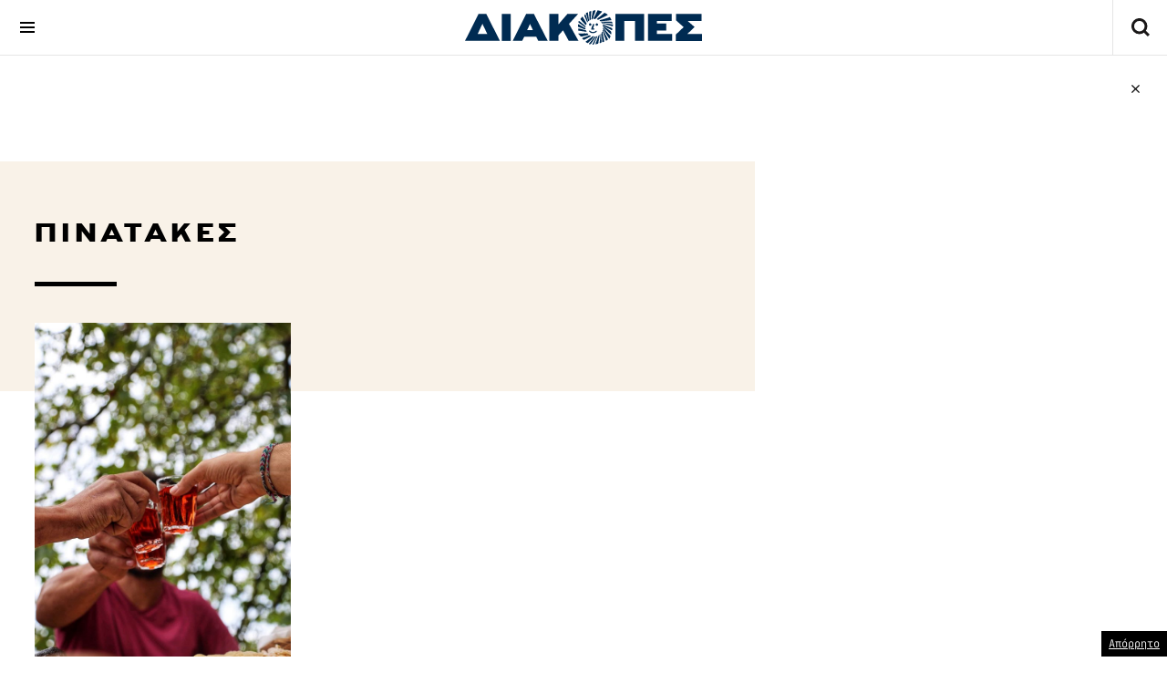

--- FILE ---
content_type: text/html; charset=UTF-8
request_url: https://www.diakopes.gr/tag/pinatakes/
body_size: 14248
content:
<!doctype html>
<html id="diakopes-gr" lang="el">

<head>
	<meta charset="UTF-8">
	<meta name='viewport' content='width=device-width, initial-scale=1.0,user-scalable=no'>
	<link rel="profile" href="https://gmpg.org/xfn/11">
	<link href="https://www.diakopes.gr/wp-content/themes/diakopes_dk/css/bootstrap.5.3.2.min.css" rel="stylesheet" crossorigin="anonymous">



	<link rel="apple-touch-icon" sizes="57x57" href="https://www.diakopes.gr/wp-content/themes/diakopes_dk/assets/images/icons/apple-icon-57x57.png">
	<link rel="apple-touch-icon" sizes="60x60" href="https://www.diakopes.gr/wp-content/themes/diakopes_dk/assets/images/icons/apple-icon-60x60.png">
	<link rel="apple-touch-icon" sizes="72x72" href="https://www.diakopes.gr/wp-content/themes/diakopes_dk/assets/images/icons/apple-icon-72x72.png">
	<link rel="apple-touch-icon" sizes="76x76" href="https://www.diakopes.gr/wp-content/themes/diakopes_dk/assets/images/icons/apple-icon-76x76.png">
	<link rel="apple-touch-icon" sizes="114x114" href="https://www.diakopes.gr/wp-content/themes/diakopes_dk/assets/images/icons/apple-icon-114x114.png">
	<link rel="apple-touch-icon" sizes="120x120" href="https://www.diakopes.gr/wp-content/themes/diakopes_dk/assets/images/icons/apple-icon-120x120.png">
	<link rel="apple-touch-icon" sizes="144x144" href="https://www.diakopes.gr/wp-content/themes/diakopes_dk/assets/images/icons/apple-icon-144x144.png">
	<link rel="apple-touch-icon" sizes="152x152" href="https://www.diakopes.gr/wp-content/themes/diakopes_dk/assets/images/icons/apple-icon-152x152.png">
	<link rel="apple-touch-icon" sizes="180x180" href="https://www.diakopes.gr/wp-content/themes/diakopes_dk/assets/images/icons/apple-icon-180x180.png">
	<link rel="icon" type="image/png" sizes="192x192" href="https://www.diakopes.gr/wp-content/themes/diakopes_dk/assets/images/icons/android-icon-192x192.png">
	<link rel="icon" type="image/png" sizes="32x32" href="https://www.diakopes.gr/wp-content/themes/diakopes_dk/assets/images/icons/favicon-32x32.png">
	<link rel="icon" type="image/png" sizes="96x96" href="https://www.diakopes.gr/wp-content/themes/diakopes_dk/assets/images/icons/favicon-96x96.png">
	<link rel="icon" type="image/png" sizes="16x16" href="https://www.diakopes.gr/wp-content/themes/diakopes_dk/assets/images/icons/favicon-16x16.png">
	<link rel="manifest" href="https://www.diakopes.gr/wp-content/themes/diakopes_dk/assets/images/icons/manifest.json">
	<meta name="msapplication-TileColor" content="#ffffff">
	<meta name="msapplication-TileImage" content="https://www.diakopes.gr/wp-content/themes/diakopes_dk/assets/images/icons/ms-icon-144x144.png">
	<meta name="theme-color" content="#ffffff">

	

	<meta name='robots' content='index, follow, max-image-preview:large, max-snippet:-1, max-video-preview:-1' />

	<!-- This site is optimized with the Yoast SEO plugin v22.4 - https://yoast.com/wordpress/plugins/seo/ -->
	<title>ΠΙΝΑΤΑΚΕΣ Archives - ΔΙΑΚΟΠΕΣ</title>
	<link rel="canonical" href="https://www.diakopes.gr/tag/pinatakes/" />
	<meta property="og:locale" content="en_US" />
	<meta property="og:type" content="article" />
	<meta property="og:title" content="ΠΙΝΑΤΑΚΕΣ Archives - ΔΙΑΚΟΠΕΣ" />
	<meta property="og:url" content="https://www.diakopes.gr/tag/pinatakes/" />
	<meta property="og:site_name" content="ΔΙΑΚΟΠΕΣ" />
	<meta property="og:image" content="https://www.diakopes.gr/wp-content/uploads/2023/10/site-repr-y.jpg" />
	<meta property="og:image:width" content="1200" />
	<meta property="og:image:height" content="675" />
	<meta property="og:image:type" content="image/jpeg" />
	<meta name="twitter:card" content="summary_large_image" />
	<script type="application/ld+json" class="yoast-schema-graph">{"@context":"https://schema.org","@graph":[{"@type":"CollectionPage","@id":"https://www.diakopes.gr/tag/pinatakes/","url":"https://www.diakopes.gr/tag/pinatakes/","name":"ΠΙΝΑΤΑΚΕΣ Archives - ΔΙΑΚΟΠΕΣ","isPartOf":{"@id":"https://www.diakopes.gr/#website"},"primaryImageOfPage":{"@id":"https://www.diakopes.gr/tag/pinatakes/#primaryimage"},"image":{"@id":"https://www.diakopes.gr/tag/pinatakes/#primaryimage"},"thumbnailUrl":"https://www.diakopes.gr/wp-content/uploads/2023/11/Drosia-1.jpg","breadcrumb":{"@id":"https://www.diakopes.gr/tag/pinatakes/#breadcrumb"},"inLanguage":"en-US"},{"@type":"ImageObject","inLanguage":"en-US","@id":"https://www.diakopes.gr/tag/pinatakes/#primaryimage","url":"https://www.diakopes.gr/wp-content/uploads/2023/11/Drosia-1.jpg","contentUrl":"https://www.diakopes.gr/wp-content/uploads/2023/11/Drosia-1.jpg","width":1365,"height":2048,"caption":"Δροσιά | Αριάδνη Παπαναστασίου"},{"@type":"BreadcrumbList","@id":"https://www.diakopes.gr/tag/pinatakes/#breadcrumb","itemListElement":[{"@type":"ListItem","position":1,"name":"Home","item":"https://www.diakopes.gr/"},{"@type":"ListItem","position":2,"name":"ΠΙΝΑΤΑΚΕΣ"}]},{"@type":"WebSite","@id":"https://www.diakopes.gr/#website","url":"https://www.diakopes.gr/","name":"ΔΙΑΚΟΠΕΣ","description":"diakopes.gr","publisher":{"@id":"https://www.diakopes.gr/#organization"},"alternateName":"ΔΙΑΚΟΠΕΣ","potentialAction":[{"@type":"SearchAction","target":{"@type":"EntryPoint","urlTemplate":"https://www.diakopes.gr/?s={search_term_string}"},"query-input":"required name=search_term_string"}],"inLanguage":"en-US"},{"@type":"Organization","@id":"https://www.diakopes.gr/#organization","name":"ΔΙΑΚΟΠΕΣ","alternateName":"DIAKOPES","url":"https://www.diakopes.gr/","logo":{"@type":"ImageObject","inLanguage":"en-US","@id":"https://www.diakopes.gr/#/schema/logo/image/","url":"https://www.diakopes.gr/wp-content/uploads/2023/10/site-logo-y.jpg","contentUrl":"https://www.diakopes.gr/wp-content/uploads/2023/10/site-logo-y.jpg","width":696,"height":696,"caption":"ΔΙΑΚΟΠΕΣ"},"image":{"@id":"https://www.diakopes.gr/#/schema/logo/image/"},"sameAs":["https://www.facebook.com/diakopesgr","https://www.instagram.com/diakopesgr/"]}]}</script>
	<!-- / Yoast SEO plugin. -->


<link rel='dns-prefetch' href='//www.diakopes.gr' />
<link rel='dns-prefetch' href='//player.kwikmotion.com' />
<link rel='dns-prefetch' href='//maps.google.com' />
<link rel="alternate" type="application/rss+xml" title="ΔΙΑΚΟΠΕΣ &raquo; Feed" href="https://www.diakopes.gr/feed/" />
<link rel="alternate" type="application/rss+xml" title="ΔΙΑΚΟΠΕΣ &raquo; Comments Feed" href="https://www.diakopes.gr/comments/feed/" />
<link rel="alternate" type="application/rss+xml" title="ΔΙΑΚΟΠΕΣ &raquo; ΠΙΝΑΤΑΚΕΣ Tag Feed" href="https://www.diakopes.gr/tag/pinatakes/feed/" />
<script>
window._wpemojiSettings = {"baseUrl":"https:\/\/s.w.org\/images\/core\/emoji\/15.0.3\/72x72\/","ext":".png","svgUrl":"https:\/\/s.w.org\/images\/core\/emoji\/15.0.3\/svg\/","svgExt":".svg","source":{"concatemoji":"https:\/\/www.diakopes.gr\/wp-includes\/js\/wp-emoji-release.min.js?ver=6.5"}};
/*! This file is auto-generated */
!function(i,n){var o,s,e;function c(e){try{var t={supportTests:e,timestamp:(new Date).valueOf()};sessionStorage.setItem(o,JSON.stringify(t))}catch(e){}}function p(e,t,n){e.clearRect(0,0,e.canvas.width,e.canvas.height),e.fillText(t,0,0);var t=new Uint32Array(e.getImageData(0,0,e.canvas.width,e.canvas.height).data),r=(e.clearRect(0,0,e.canvas.width,e.canvas.height),e.fillText(n,0,0),new Uint32Array(e.getImageData(0,0,e.canvas.width,e.canvas.height).data));return t.every(function(e,t){return e===r[t]})}function u(e,t,n){switch(t){case"flag":return n(e,"\ud83c\udff3\ufe0f\u200d\u26a7\ufe0f","\ud83c\udff3\ufe0f\u200b\u26a7\ufe0f")?!1:!n(e,"\ud83c\uddfa\ud83c\uddf3","\ud83c\uddfa\u200b\ud83c\uddf3")&&!n(e,"\ud83c\udff4\udb40\udc67\udb40\udc62\udb40\udc65\udb40\udc6e\udb40\udc67\udb40\udc7f","\ud83c\udff4\u200b\udb40\udc67\u200b\udb40\udc62\u200b\udb40\udc65\u200b\udb40\udc6e\u200b\udb40\udc67\u200b\udb40\udc7f");case"emoji":return!n(e,"\ud83d\udc26\u200d\u2b1b","\ud83d\udc26\u200b\u2b1b")}return!1}function f(e,t,n){var r="undefined"!=typeof WorkerGlobalScope&&self instanceof WorkerGlobalScope?new OffscreenCanvas(300,150):i.createElement("canvas"),a=r.getContext("2d",{willReadFrequently:!0}),o=(a.textBaseline="top",a.font="600 32px Arial",{});return e.forEach(function(e){o[e]=t(a,e,n)}),o}function t(e){var t=i.createElement("script");t.src=e,t.defer=!0,i.head.appendChild(t)}"undefined"!=typeof Promise&&(o="wpEmojiSettingsSupports",s=["flag","emoji"],n.supports={everything:!0,everythingExceptFlag:!0},e=new Promise(function(e){i.addEventListener("DOMContentLoaded",e,{once:!0})}),new Promise(function(t){var n=function(){try{var e=JSON.parse(sessionStorage.getItem(o));if("object"==typeof e&&"number"==typeof e.timestamp&&(new Date).valueOf()<e.timestamp+604800&&"object"==typeof e.supportTests)return e.supportTests}catch(e){}return null}();if(!n){if("undefined"!=typeof Worker&&"undefined"!=typeof OffscreenCanvas&&"undefined"!=typeof URL&&URL.createObjectURL&&"undefined"!=typeof Blob)try{var e="postMessage("+f.toString()+"("+[JSON.stringify(s),u.toString(),p.toString()].join(",")+"));",r=new Blob([e],{type:"text/javascript"}),a=new Worker(URL.createObjectURL(r),{name:"wpTestEmojiSupports"});return void(a.onmessage=function(e){c(n=e.data),a.terminate(),t(n)})}catch(e){}c(n=f(s,u,p))}t(n)}).then(function(e){for(var t in e)n.supports[t]=e[t],n.supports.everything=n.supports.everything&&n.supports[t],"flag"!==t&&(n.supports.everythingExceptFlag=n.supports.everythingExceptFlag&&n.supports[t]);n.supports.everythingExceptFlag=n.supports.everythingExceptFlag&&!n.supports.flag,n.DOMReady=!1,n.readyCallback=function(){n.DOMReady=!0}}).then(function(){return e}).then(function(){var e;n.supports.everything||(n.readyCallback(),(e=n.source||{}).concatemoji?t(e.concatemoji):e.wpemoji&&e.twemoji&&(t(e.twemoji),t(e.wpemoji)))}))}((window,document),window._wpemojiSettings);
</script>
<style id='wp-emoji-styles-inline-css'>

	img.wp-smiley, img.emoji {
		display: inline !important;
		border: none !important;
		box-shadow: none !important;
		height: 1em !important;
		width: 1em !important;
		margin: 0 0.07em !important;
		vertical-align: -0.1em !important;
		background: none !important;
		padding: 0 !important;
	}
</style>
<link rel='stylesheet' id='wp-block-library-css' href='https://www.diakopes.gr/wp-includes/css/dist/block-library/style.min.css?ver=6.5' media='all' />
<style id='classic-theme-styles-inline-css'>
/*! This file is auto-generated */
.wp-block-button__link{color:#fff;background-color:#32373c;border-radius:9999px;box-shadow:none;text-decoration:none;padding:calc(.667em + 2px) calc(1.333em + 2px);font-size:1.125em}.wp-block-file__button{background:#32373c;color:#fff;text-decoration:none}
</style>
<style id='global-styles-inline-css'>
body{--wp--preset--color--black: #000000;--wp--preset--color--cyan-bluish-gray: #abb8c3;--wp--preset--color--white: #ffffff;--wp--preset--color--pale-pink: #f78da7;--wp--preset--color--vivid-red: #cf2e2e;--wp--preset--color--luminous-vivid-orange: #ff6900;--wp--preset--color--luminous-vivid-amber: #fcb900;--wp--preset--color--light-green-cyan: #7bdcb5;--wp--preset--color--vivid-green-cyan: #00d084;--wp--preset--color--pale-cyan-blue: #8ed1fc;--wp--preset--color--vivid-cyan-blue: #0693e3;--wp--preset--color--vivid-purple: #9b51e0;--wp--preset--gradient--vivid-cyan-blue-to-vivid-purple: linear-gradient(135deg,rgba(6,147,227,1) 0%,rgb(155,81,224) 100%);--wp--preset--gradient--light-green-cyan-to-vivid-green-cyan: linear-gradient(135deg,rgb(122,220,180) 0%,rgb(0,208,130) 100%);--wp--preset--gradient--luminous-vivid-amber-to-luminous-vivid-orange: linear-gradient(135deg,rgba(252,185,0,1) 0%,rgba(255,105,0,1) 100%);--wp--preset--gradient--luminous-vivid-orange-to-vivid-red: linear-gradient(135deg,rgba(255,105,0,1) 0%,rgb(207,46,46) 100%);--wp--preset--gradient--very-light-gray-to-cyan-bluish-gray: linear-gradient(135deg,rgb(238,238,238) 0%,rgb(169,184,195) 100%);--wp--preset--gradient--cool-to-warm-spectrum: linear-gradient(135deg,rgb(74,234,220) 0%,rgb(151,120,209) 20%,rgb(207,42,186) 40%,rgb(238,44,130) 60%,rgb(251,105,98) 80%,rgb(254,248,76) 100%);--wp--preset--gradient--blush-light-purple: linear-gradient(135deg,rgb(255,206,236) 0%,rgb(152,150,240) 100%);--wp--preset--gradient--blush-bordeaux: linear-gradient(135deg,rgb(254,205,165) 0%,rgb(254,45,45) 50%,rgb(107,0,62) 100%);--wp--preset--gradient--luminous-dusk: linear-gradient(135deg,rgb(255,203,112) 0%,rgb(199,81,192) 50%,rgb(65,88,208) 100%);--wp--preset--gradient--pale-ocean: linear-gradient(135deg,rgb(255,245,203) 0%,rgb(182,227,212) 50%,rgb(51,167,181) 100%);--wp--preset--gradient--electric-grass: linear-gradient(135deg,rgb(202,248,128) 0%,rgb(113,206,126) 100%);--wp--preset--gradient--midnight: linear-gradient(135deg,rgb(2,3,129) 0%,rgb(40,116,252) 100%);--wp--preset--font-size--small: 13px;--wp--preset--font-size--medium: 20px;--wp--preset--font-size--large: 36px;--wp--preset--font-size--x-large: 42px;--wp--preset--spacing--20: 0.44rem;--wp--preset--spacing--30: 0.67rem;--wp--preset--spacing--40: 1rem;--wp--preset--spacing--50: 1.5rem;--wp--preset--spacing--60: 2.25rem;--wp--preset--spacing--70: 3.38rem;--wp--preset--spacing--80: 5.06rem;--wp--preset--shadow--natural: 6px 6px 9px rgba(0, 0, 0, 0.2);--wp--preset--shadow--deep: 12px 12px 50px rgba(0, 0, 0, 0.4);--wp--preset--shadow--sharp: 6px 6px 0px rgba(0, 0, 0, 0.2);--wp--preset--shadow--outlined: 6px 6px 0px -3px rgba(255, 255, 255, 1), 6px 6px rgba(0, 0, 0, 1);--wp--preset--shadow--crisp: 6px 6px 0px rgba(0, 0, 0, 1);}:where(.is-layout-flex){gap: 0.5em;}:where(.is-layout-grid){gap: 0.5em;}body .is-layout-flow > .alignleft{float: left;margin-inline-start: 0;margin-inline-end: 2em;}body .is-layout-flow > .alignright{float: right;margin-inline-start: 2em;margin-inline-end: 0;}body .is-layout-flow > .aligncenter{margin-left: auto !important;margin-right: auto !important;}body .is-layout-constrained > .alignleft{float: left;margin-inline-start: 0;margin-inline-end: 2em;}body .is-layout-constrained > .alignright{float: right;margin-inline-start: 2em;margin-inline-end: 0;}body .is-layout-constrained > .aligncenter{margin-left: auto !important;margin-right: auto !important;}body .is-layout-constrained > :where(:not(.alignleft):not(.alignright):not(.alignfull)){max-width: var(--wp--style--global--content-size);margin-left: auto !important;margin-right: auto !important;}body .is-layout-constrained > .alignwide{max-width: var(--wp--style--global--wide-size);}body .is-layout-flex{display: flex;}body .is-layout-flex{flex-wrap: wrap;align-items: center;}body .is-layout-flex > *{margin: 0;}body .is-layout-grid{display: grid;}body .is-layout-grid > *{margin: 0;}:where(.wp-block-columns.is-layout-flex){gap: 2em;}:where(.wp-block-columns.is-layout-grid){gap: 2em;}:where(.wp-block-post-template.is-layout-flex){gap: 1.25em;}:where(.wp-block-post-template.is-layout-grid){gap: 1.25em;}.has-black-color{color: var(--wp--preset--color--black) !important;}.has-cyan-bluish-gray-color{color: var(--wp--preset--color--cyan-bluish-gray) !important;}.has-white-color{color: var(--wp--preset--color--white) !important;}.has-pale-pink-color{color: var(--wp--preset--color--pale-pink) !important;}.has-vivid-red-color{color: var(--wp--preset--color--vivid-red) !important;}.has-luminous-vivid-orange-color{color: var(--wp--preset--color--luminous-vivid-orange) !important;}.has-luminous-vivid-amber-color{color: var(--wp--preset--color--luminous-vivid-amber) !important;}.has-light-green-cyan-color{color: var(--wp--preset--color--light-green-cyan) !important;}.has-vivid-green-cyan-color{color: var(--wp--preset--color--vivid-green-cyan) !important;}.has-pale-cyan-blue-color{color: var(--wp--preset--color--pale-cyan-blue) !important;}.has-vivid-cyan-blue-color{color: var(--wp--preset--color--vivid-cyan-blue) !important;}.has-vivid-purple-color{color: var(--wp--preset--color--vivid-purple) !important;}.has-black-background-color{background-color: var(--wp--preset--color--black) !important;}.has-cyan-bluish-gray-background-color{background-color: var(--wp--preset--color--cyan-bluish-gray) !important;}.has-white-background-color{background-color: var(--wp--preset--color--white) !important;}.has-pale-pink-background-color{background-color: var(--wp--preset--color--pale-pink) !important;}.has-vivid-red-background-color{background-color: var(--wp--preset--color--vivid-red) !important;}.has-luminous-vivid-orange-background-color{background-color: var(--wp--preset--color--luminous-vivid-orange) !important;}.has-luminous-vivid-amber-background-color{background-color: var(--wp--preset--color--luminous-vivid-amber) !important;}.has-light-green-cyan-background-color{background-color: var(--wp--preset--color--light-green-cyan) !important;}.has-vivid-green-cyan-background-color{background-color: var(--wp--preset--color--vivid-green-cyan) !important;}.has-pale-cyan-blue-background-color{background-color: var(--wp--preset--color--pale-cyan-blue) !important;}.has-vivid-cyan-blue-background-color{background-color: var(--wp--preset--color--vivid-cyan-blue) !important;}.has-vivid-purple-background-color{background-color: var(--wp--preset--color--vivid-purple) !important;}.has-black-border-color{border-color: var(--wp--preset--color--black) !important;}.has-cyan-bluish-gray-border-color{border-color: var(--wp--preset--color--cyan-bluish-gray) !important;}.has-white-border-color{border-color: var(--wp--preset--color--white) !important;}.has-pale-pink-border-color{border-color: var(--wp--preset--color--pale-pink) !important;}.has-vivid-red-border-color{border-color: var(--wp--preset--color--vivid-red) !important;}.has-luminous-vivid-orange-border-color{border-color: var(--wp--preset--color--luminous-vivid-orange) !important;}.has-luminous-vivid-amber-border-color{border-color: var(--wp--preset--color--luminous-vivid-amber) !important;}.has-light-green-cyan-border-color{border-color: var(--wp--preset--color--light-green-cyan) !important;}.has-vivid-green-cyan-border-color{border-color: var(--wp--preset--color--vivid-green-cyan) !important;}.has-pale-cyan-blue-border-color{border-color: var(--wp--preset--color--pale-cyan-blue) !important;}.has-vivid-cyan-blue-border-color{border-color: var(--wp--preset--color--vivid-cyan-blue) !important;}.has-vivid-purple-border-color{border-color: var(--wp--preset--color--vivid-purple) !important;}.has-vivid-cyan-blue-to-vivid-purple-gradient-background{background: var(--wp--preset--gradient--vivid-cyan-blue-to-vivid-purple) !important;}.has-light-green-cyan-to-vivid-green-cyan-gradient-background{background: var(--wp--preset--gradient--light-green-cyan-to-vivid-green-cyan) !important;}.has-luminous-vivid-amber-to-luminous-vivid-orange-gradient-background{background: var(--wp--preset--gradient--luminous-vivid-amber-to-luminous-vivid-orange) !important;}.has-luminous-vivid-orange-to-vivid-red-gradient-background{background: var(--wp--preset--gradient--luminous-vivid-orange-to-vivid-red) !important;}.has-very-light-gray-to-cyan-bluish-gray-gradient-background{background: var(--wp--preset--gradient--very-light-gray-to-cyan-bluish-gray) !important;}.has-cool-to-warm-spectrum-gradient-background{background: var(--wp--preset--gradient--cool-to-warm-spectrum) !important;}.has-blush-light-purple-gradient-background{background: var(--wp--preset--gradient--blush-light-purple) !important;}.has-blush-bordeaux-gradient-background{background: var(--wp--preset--gradient--blush-bordeaux) !important;}.has-luminous-dusk-gradient-background{background: var(--wp--preset--gradient--luminous-dusk) !important;}.has-pale-ocean-gradient-background{background: var(--wp--preset--gradient--pale-ocean) !important;}.has-electric-grass-gradient-background{background: var(--wp--preset--gradient--electric-grass) !important;}.has-midnight-gradient-background{background: var(--wp--preset--gradient--midnight) !important;}.has-small-font-size{font-size: var(--wp--preset--font-size--small) !important;}.has-medium-font-size{font-size: var(--wp--preset--font-size--medium) !important;}.has-large-font-size{font-size: var(--wp--preset--font-size--large) !important;}.has-x-large-font-size{font-size: var(--wp--preset--font-size--x-large) !important;}
.wp-block-navigation a:where(:not(.wp-element-button)){color: inherit;}
:where(.wp-block-post-template.is-layout-flex){gap: 1.25em;}:where(.wp-block-post-template.is-layout-grid){gap: 1.25em;}
:where(.wp-block-columns.is-layout-flex){gap: 2em;}:where(.wp-block-columns.is-layout-grid){gap: 2em;}
.wp-block-pullquote{font-size: 1.5em;line-height: 1.6;}
</style>
<link rel='stylesheet' id='diakopes_dk-slickcss-css' href='https://www.diakopes.gr/wp-content/themes/diakopes_dk/assets/js/slick/slick.css?ver=6.5' media='all' />
<link rel='stylesheet' id='diakopes_dk-swipercss-css' href='https://www.diakopes.gr/wp-content/themes/diakopes_dk/assets/js/swiper/swiper-bundle.min.css?ver=6.5' media='all' />
<link rel='stylesheet' id='diakopes_dk-style-css' href='https://www.diakopes.gr/wp-content/themes/diakopes_dk/style.css?ver=1.0.18' media='all' />
<link rel='stylesheet' id='wpgmp-frontend_css-css' href='https://www.diakopes.gr/wp-content/plugins/wp-google-map-plugin/assets/css/frontend.css?ver=6.5' media='all' />
<script src="https://www.diakopes.gr/wp-includes/js/jquery/jquery.min.js?ver=3.7.1" id="jquery-core-js"></script>
<script src="https://www.diakopes.gr/wp-includes/js/jquery/jquery-migrate.min.js?ver=3.4.1" id="jquery-migrate-js"></script>
<script src="https://www.diakopes.gr/wp-content/themes/diakopes_dk/assets/js/slick/slick.min.js?ver=6.5" id="diakopes_dk-slickjs-js"></script>
<script src="https://www.diakopes.gr/wp-content/themes/diakopes_dk/assets/js/swiper/swiper-bundle.min.js?ver=6.5" id="diakopes_dk-swiperjs-js"></script>
<script src="https://www.diakopes.gr/wp-content/themes/diakopes_dk/assets/js/gsap.min.js?ver=6.5" id="diakopes_dk-gsap-js"></script>
<script src="https://www.diakopes.gr/wp-content/themes/diakopes_dk/js/custom.js?ver=1.0.18" id="diakopes_dk-customjs-js"></script>
<script src="https://player.kwikmotion.com/ClientsTemplates/Megatv/KwikLink_311592e7-13f8-4268-b02a-633895abae3b.js?ver=6.5" id="diakopes_dk-kwik-player-js"></script>
<link rel="https://api.w.org/" href="https://www.diakopes.gr/wp-json/" /><link rel="alternate" type="application/json" href="https://www.diakopes.gr/wp-json/wp/v2/tags/563" /><link rel="EditURI" type="application/rsd+xml" title="RSD" href="https://www.diakopes.gr/xmlrpc.php?rsd" />
<meta name="generator" content="WordPress 6.5" />
<!-- There is no amphtml version available for this URL. -->
	
<script src="https://cdnjs.cloudflare.com/ajax/libs/mobile-detect/1.4.5/mobile-detect.min.js" integrity="sha512-1vJtouuOb2tPm+Jh7EnT2VeiCoWv0d7UQ8SGl/2CoOU+bkxhxSX4gDjmdjmbX4OjbsbCBN+Gytj4RGrjV3BLkQ==" crossorigin="anonymous" referrerpolicy="no-referrer"></script>
<script>
  var md;
  if (typeof MobileDetect !== 'undefined') md = new MobileDetect(window.navigator.userAgent);
</script>

<!-- Google tag (gtag.js) -->
<script async src="https://www.googletagmanager.com/gtag/js?id=G-LHXQS3J5L3"></script>
<script>
  window.dataLayer = window.dataLayer || [];

  function gtag() {
    dataLayer.push(arguments);
  }
  gtag('js', new Date());
  gtag('config', 'G-LHXQS3J5L3');
</script>



<script type="text/javascript">
  (function() {
  /** CONFIGURATION START **/
  var _sf_async_config = window._sf_async_config = (window._sf_async_config || {});
  _sf_async_config.uid = 66944;
  _sf_async_config.domain = 'diakopes.gr';
  _sf_async_config.flickerControl = false;
  _sf_async_config.useCanonical = true;
  _sf_async_config.useCanonicalDomain = true;
  _sf_async_config.sections = 'ΕΜΠΕΙΡΙΕΣ';
  _sf_async_config.authors = '';
  /** CONFIGURATION END **/
  function loadChartbeat() {
      var e = document.createElement('script');
      var n = document.getElementsByTagName('script')[0];
      e.type = 'text/javascript';
      e.async = true;
      e.src = '//static.chartbeat.com/js/chartbeat.js';;
      n.parentNode.insertBefore(e, n);
  }
  loadChartbeat();
  })();
  </script>
  <script async src="//static.chartbeat.com/js/chartbeat_mab.js"></script>

<script async src="https://pagead2.googlesyndication.com/pagead/js/adsbygoogle.js?client=ca-pub-1729493232531339" crossorigin="anonymous"></script>
<script async src="https://securepubads.g.doubleclick.net/tag/js/gpt.js"></script>



<!--LOTAME-->

<link rel="preconnect" href="https://tags.crwdcntrl.net">
  <link rel="preconnect" href="https://bcp.crwdcntrl.net">
  <link rel="preconnect" href="https://c.ltmsphrcl.net">
  <link rel="dns-prefetch" href="https://tags.crwdcntrl.net">
  <link rel="dns-prefetch" href="https://bcp.crwdcntrl.net">
  <link rel="dns-prefetch" href="https://c.ltmsphrcl.net">

  <script>
    ! function() {
      window.googletag = window.googletag || {};
      window.googletag.cmd = window.googletag.cmd || [];
      var audTargetingKey = 'lotame';
      var panoramaIdTargetingKey = 'lpanoramaid';
      var lotameClientId = '17929';
      var audLocalStorageKey = 'lotame_' + lotameClientId + '_auds';

      // Immediately load audiences and Panorama ID from local storage
      try {
        var storedAuds = window.localStorage.getItem(audLocalStorageKey) || '';
        if (storedAuds) {
          googletag.cmd.push(function() {
            window.googletag.pubads().setTargeting(audTargetingKey, storedAuds.split(','));
          });
        }

        var localStoragePanoramaID = window.localStorage.getItem('panoramaId') || '';
        if (localStoragePanoramaID) {
          googletag.cmd.push(function() {
              window.googletag.pubads().setTargeting(panoramaIdTargetingKey, localStoragePanoramaID);
          });
        }
      } catch(e) {
      }

      // Callback when targeting audience is ready to push latest audience data
      var audienceReadyCallback = function (profile) {

        // Get audiences as an array
        var lotameAudiences = profile.getAudiences() || [];

        // Set the new target audiences for call to Google
        googletag.cmd.push(function() {
          window.googletag.pubads().setTargeting(audTargetingKey, lotameAudiences);
        });

        // Get the PanoramaID to set at Google
        var lotamePanoramaID = profile.getPanorama().getId() || '';
        if (lotamePanoramaID) {
          googletag.cmd.push(function() {
            window.googletag.pubads().setTargeting(panoramaIdTargetingKey, lotamePanoramaID);
          });
        }
      };

      // Lotame Config
      var lotameTagInput = {
        data: {},
        config: {
          audienceLocalStorage: audLocalStorageKey,
          onProfileReady: audienceReadyCallback
        }
      };

      // Lotame initialization
      var lotameConfig = lotameTagInput.config || {};
      var namespace = window['lotame_' + lotameClientId] = {};
      namespace.config = lotameConfig;
      namespace.data = lotameTagInput.data || {};
      namespace.cmd = namespace.cmd || [];
    } ();
  </script>
  <script async src="https://tags.crwdcntrl.net/lt/c/17929/lt.min.js"></script>

<!--LOTAME-->



<script>
  window.googletag = window.googletag || {
    cmd: []
  };
  googletag.cmd.push(function() {



    googletag.defineSlot('/23017096929/diakopes.gr/diakopes_billboard_1', [
      [970, 250],
      [728, 90],
      [970, 90]
    ], 'dk_billboard_1').addService(googletag.pubads());

    googletag.defineSlot('/23017096929/diakopes.gr/diakopes_billboard_2', [
      [970, 250],
      [970, 90],
      [728, 90]
    ], 'dk_billboard_2').addService(googletag.pubads());
    googletag.defineSlot('/23017096929/diakopes.gr/diakopes_billboard_3', [
      [728, 90],
      [970, 90],
      [970, 250]
    ], 'dk_billboard_3').addService(googletag.pubads());

    googletag.defineSlot('/23017096929/diakopes.gr/diakopes_sidebar_1', [
      [300, 250],
      [300, 600]
    ], 'dk_sidebar_1').addService(googletag.pubads());

    googletag.defineSlot('/23017096929/diakopes.gr/diakopes_sidebar_2', [
      [300, 250],
      [300, 600]
    ], 'dk_sidebar_2').addService(googletag.pubads());

    
      googletag.defineSlot('/23017096929/diakopes.gr/diakopes_inline_1', [
        [300, 250],
        [336, 280],
        [300, 600]
      ], 'dk_inline_1').addService(googletag.pubads());

      googletag.defineSlot('/23017096929/diakopes.gr/diakopes_inline_2', [
        [300, 250],
        [336, 280],
        [300, 600]
      ], 'dk_inline_2').addService(googletag.pubads());

      googletag.defineSlot('/23017096929/diakopes.gr/diakopes_inline_3', [
        [300, 250],
        [336, 280],
        [300, 600]
      ], 'dk_inline_3').addService(googletag.pubads());

      googletag.defineSlot('/23017096929/diakopes.gr/diakopes_inline_4', [
        [300, 250],
        [336, 280],
        [300, 600]
      ], 'dk_inline_4').addService(googletag.pubads());

    
    googletag.defineSlot('/23017096929/diakopes.gr/diakopes_mobile_sticky', [
      [320, 50],
      [320, 100]
    ], 'dk_mobile_sticky').addService(googletag.pubads());

    googletag.defineSlot('/23017096929/diakopes.gr/diakopes_prestitial', [1, 1], 'dk_prestitial').addService(googletag.pubads());

    googletag.defineSlot('/23017096929/diakopes.gr/diakopes_custom_1x1', [1, 1], 'dk_custom').addService(googletag.pubads());




    //googletag.pubads().enableSingleRequest();
    // googletag.pubads().collapseEmptyDivs();
    // googletag.pubads().setCentering(true);
// googletag.pubads().enableLazyLoad();

    googletag.pubads().enableLazyLoad({
                fetchMarginPercent: 100,  // Fetch ad when it is within 100% of the viewport
                renderMarginPercent: 100, // Render ad when it is within 100% of the viewport
                mobileScaling: 1.0        // If 2.0, double the margins on mobile devices
            });



    googletag.enableServices();

  });
</script>
  <script>
    googletag.cmd.push(function() {
      googletag.pubads().setTargeting('Category', 'pinatakes');
      googletag.pubads().setTargeting('SubCategory', '');
      googletag.pubads().setTargeting('Item_Id', '');
      googletag.pubads().setTargeting('Tags', '');
    });
  </script>

<script>
  /*DETECT LOADED ADS */
  googletag.cmd.push(function() {
    googletag.pubads().addEventListener("slotRenderEnded", (event) => {
      const slot = event.slot;
      if (slot.getSlotElementId() === 'dk_billboard_1') {

        if (event.isEmpty === true) {
          const adContainer = $('.dk-ad-checker-section:has(.dk-ad-sticky-toggle)');
          adContainer.hide();
        };
        // console.log(slot.getSlotElementId() + " empty: " + event.isEmpty);
      }
    });
  });
  /*END OF DETECT LOADED ADS */
</script></head>

<body class="archive tag tag-pinatakes tag-563">
		<style>
.main-navigation div>ul>li.menu-item-35065 {
    display: none;
}	
	</style>
	
		
	<div id='dk_prestitial'></div>
	<script>
		googletag.cmd.push(function() {
			googletag.display('dk_prestitial');
		});
	</script>

	<div id='dk_custom'></div>
	<script>
		googletag.cmd.push(function() {
			googletag.display('dk_custom');
		});
	</script>
		
	
	



			
		<div class="dk-ad-checker-section dk-mobile-ad-sticky d-lg-none">

			<button class="dk-ad-close-stickt-cta">
				<svg version="1.1" xmlns="http://www.w3.org/2000/svg" xmlns:xlink="http://www.w3.org/1999/xlink" x="0px" y="0px" viewBox="0 0 96 96" style="enable-background:new 0 0 96 96;" xml:space="preserve">
					<style type="text/css">
						.st0 {
							fill: #010101;
						}
					</style>
					<path class="st0" d="M96,8.7L87.3,0L48,39.3L8.7,0L0,8.7L39.3,48L0,87.3L8.7,96L48,56.7L87.3,96l8.7-8.7L56.7,48L96,8.7z" />
				</svg>
			</button>
			<div class="d-flex justify-content-center">
				<div id='dk_mobile_sticky' class="dk-ad-content-check-mbl">
					<script>
						googletag.cmd.push(function() {
							googletag.display('dk_mobile_sticky');
						});
					</script>
				</div>
			</div>

		</div>
		

	<div id="page" class="site">

		<div class="dk-sidebar-navigation">
			<div class="dk-sidebar-container">
				<nav class="dk-sidebar-nav">
					<div class="menu-diakopes-menu-container"><ul id="diakopes-menu" class="menu"><li id="menu-item-7101" class="menu-item menu-item-type-post_type menu-item-object-page menu-item-has-children menu-item-7101"><a href="https://www.diakopes.gr/proorismoi/">ΟΔΗΓΟΣ</a>
<ul class="sub-menu">
	<li id="menu-item-7120" class="menu-item menu-item-type-post_type menu-item-object-page menu-item-7120"><a href="https://www.diakopes.gr/proorismoi/">Προορισμοί</a></li>
	<li id="menu-item-7118" class="menu-item menu-item-type-post_type menu-item-object-page menu-item-7118"><a href="https://www.diakopes.gr/perifereies/">Περιφέρειες</a></li>
	<li id="menu-item-7119" class="menu-item menu-item-type-post_type menu-item-object-page menu-item-7119"><a href="https://www.diakopes.gr/poleis/">Πόλεις</a></li>
	<li id="menu-item-7116" class="menu-item menu-item-type-post_type menu-item-object-page menu-item-7116"><a href="https://www.diakopes.gr/nhsia/">Νησιά</a></li>
	<li id="menu-item-7117" class="menu-item menu-item-type-post_type menu-item-object-page menu-item-7117"><a href="https://www.diakopes.gr/oreinoi-proorismoi/">Ορεινοί Προορισμοί</a></li>
</ul>
</li>
<li id="menu-item-6295" class="menu-item menu-item-type-taxonomy menu-item-object-category menu-item-has-children menu-item-6295"><a href="https://www.diakopes.gr/category/taxidia/">ΤΑΞΙΔΙΑ</a>
<ul class="sub-menu">
	<li id="menu-item-6296" class="menu-item menu-item-type-taxonomy menu-item-object-category menu-item-6296"><a href="https://www.diakopes.gr/category/taxidia/city-breaks/">City Breaks</a></li>
	<li id="menu-item-6297" class="menu-item menu-item-type-taxonomy menu-item-object-category menu-item-6297"><a href="https://www.diakopes.gr/category/taxidia/kalokairines-apodraseis/">Καλοκαιρινές Αποδράσεις</a></li>
	<li id="menu-item-6298" class="menu-item menu-item-type-taxonomy menu-item-object-category menu-item-6298"><a href="https://www.diakopes.gr/category/taxidia/cheimerines-apodraseis/">Χειμερινές Αποδράσεις</a></li>
</ul>
</li>
<li id="menu-item-6285" class="menu-item menu-item-type-taxonomy menu-item-object-category menu-item-has-children menu-item-6285"><a href="https://www.diakopes.gr/category/empeiries/">ΕΜΠΕΙΡΙΕΣ</a>
<ul class="sub-menu">
	<li id="menu-item-6286" class="menu-item menu-item-type-taxonomy menu-item-object-category menu-item-6286"><a href="https://www.diakopes.gr/category/empeiries/drastiriotites/">Δραστηριότητες</a></li>
	<li id="menu-item-6287" class="menu-item menu-item-type-taxonomy menu-item-object-category menu-item-6287"><a href="https://www.diakopes.gr/category/empeiries/evexia/">Ευεξία</a></li>
	<li id="menu-item-6288" class="menu-item menu-item-type-taxonomy menu-item-object-category menu-item-6288"><a href="https://www.diakopes.gr/category/empeiries/xenodocheia-airbnb/">Ξενοδοχεία &amp; Airbnb</a></li>
	<li id="menu-item-6289" class="menu-item menu-item-type-taxonomy menu-item-object-category menu-item-6289"><a href="https://www.diakopes.gr/category/empeiries/politismos/">Πολιτισμός</a></li>
	<li id="menu-item-6290" class="menu-item menu-item-type-taxonomy menu-item-object-category menu-item-6290"><a href="https://www.diakopes.gr/category/empeiries/proionta/">Προϊόντα</a></li>
	<li id="menu-item-6291" class="menu-item menu-item-type-taxonomy menu-item-object-category menu-item-6291"><a href="https://www.diakopes.gr/category/empeiries/fagito-poto/">Φαγητό &amp; Ποτό</a></li>
</ul>
</li>
<li id="menu-item-6292" class="menu-item menu-item-type-taxonomy menu-item-object-category menu-item-has-children menu-item-6292"><a href="https://www.diakopes.gr/category/prosopa/">ΠΡΟΣΩΠΑ</a>
<ul class="sub-menu">
	<li id="menu-item-6293" class="menu-item menu-item-type-taxonomy menu-item-object-category menu-item-6293"><a href="https://www.diakopes.gr/category/prosopa/ntopioi/">Ντόπιοι</a></li>
	<li id="menu-item-6294" class="menu-item menu-item-type-taxonomy menu-item-object-category menu-item-6294"><a href="https://www.diakopes.gr/category/prosopa/prosopikotites/">Προσωπικότητες</a></li>
</ul>
</li>
<li id="menu-item-35065" class="menu-item menu-item-type-taxonomy menu-item-object-category menu-item-35065"><a href="https://www.diakopes.gr/category/market-news/">MARKET NEWS</a></li>
</ul></div>				</nav>
			</div>
		</div>


		<header id="custom-header" class="site-header">
			<div class="top-header">
				<button class="header-menu-trigger" aria-label="Trigger Menu">
					<span></span>
				</button>
				<div class="header-logo">
					<a href="https://www.diakopes.gr">
						<img src="https://www.diakopes.gr/wp-content/themes/diakopes_dk/assets/images/diakopes-logo.svg" alt="Diakopes">
					</a>
				</div>
				<div class="header-search-trigger">
					<img src="https://www.diakopes.gr/wp-content/themes/diakopes_dk/assets/images/search-icon.svg" alt="Diakopes search">
				</div>
			</div>
			<div class="dk-global-search-component">
				<button class="close-search-component">
					<img src="https://www.diakopes.gr/wp-content/themes/diakopes_dk/assets/images/close.svg" alt="Diakopes">
				</button>
				<div class="search-component-wrapper">
					<h2 class="section-title-bold">Εξευρενήστε το Διακοπές</h2>
					<form role="search" method="get" class="search-form" action="https://www.diakopes.gr/">
				<label>
					<span class="screen-reader-text">Search for:</span>
					<input type="search" class="search-field" placeholder="Search &hellip;" value="" name="s" />
				</label>
				<input type="submit" class="search-submit" value="Search" />
			</form>				</div>
			</div>
		</header>

		
<main id="primary" class="site-main inner">
	<div class="dk-ad-checker-section">
		<section class="dk-ad-area dk-ad-horizontal d-none d-lg-block dk-ad-sticky-toggle">
			<button class="dk-ad-close-cta">
				<svg version="1.1" xmlns="http://www.w3.org/2000/svg" xmlns:xlink="http://www.w3.org/1999/xlink" x="0px" y="0px" viewBox="0 0 96 96" style="enable-background:new 0 0 96 96;" xml:space="preserve">
					<style type="text/css">
						.st0 {
							fill: #010101;
						}
					</style>
					<path class="st0" d="M96,8.7L87.3,0L48,39.3L8.7,0L0,8.7L39.3,48L0,87.3L8.7,96L48,56.7L87.3,96l8.7-8.7L56.7,48L96,8.7z" />
				</svg>
			</button>
			<div class="website-container">
				<div class="d-flex justify-content-center">
					<div id='dk_billboard_1' class="dk-ad-content-check-dskt">
						<div></div>
						<script>
							googletag.cmd.push(function() {
								googletag.display('dk_billboard_1');
							});
						</script>
					</div>
				</div>
			</div>
		</section>
	</div>

			<div class="website-container">
			<div class="site-main-wrapper d-flex">
				<div class="left-side-content">
					




					

											<div class="section-details details--static archive-details">
							<h2 class="section-title-bold">ΠΙΝΑΤΑΚΕΣ</h2>
							<p>
																							</p>
							<div class="breakline"></div>
						</div>
					





					<div class="dk-posts-wrapper dk-posts--category grid-4">

													<article class="dk-article-item" id="dk-post-">
																<div class="article-image-wrapper">
									<a href="https://www.diakopes.gr/empeiries/fagito-poto/pou-na-fate-stis-pinakates/">
																															<img src="https://www.diakopes.gr/wp-content/uploads/2023/11/Drosia-1-683x1024.jpg" loading="lazy" alt="Drosia">
																			</a>
								</div>
								<div class="article-category">
									
		<ul>
			<li>
				<a href="https://www.diakopes.gr/category/empeiries/fagito-poto/">
					Φαγητο &amp; Ποτο				</a>
			</li>
		</ul>

								</div>
								<a href="https://www.diakopes.gr/empeiries/fagito-poto/pou-na-fate-stis-pinakates/">
									<h3 class="font-size-s">
										Που να φάτε στις Πινακάτες									</h3>
								</a>
								<div class="article-item-date">
									<span>14.11.2023</span>
								</div>

							</article>
							

							
													
					</div>
				</div>
				<aside class="site-sidebar d-none d-lg-block">
					<div class="dk-article-item dk-ad-item dk-ad-article d-none d-lg-block">
						<div class="dk-ad-checker-section">
							<div id='dk_sidebar_1' class="dk-ad-content-check-dskt">
								<div></div>
								<script>
									googletag.cmd.push(function() {
										googletag.display('dk_sidebar_1');
									});
								</script>
							</div>
						</div>
					</div>
				</aside>
			</div>



			<div class="dk-website-pagination">
							</div>
		</div>






	

</main><!-- #main -->

<footer id="custom-footer" class="site-footer">
	<div class="website-container">
		<img src="https://www.diakopes.gr/wp-content/themes/diakopes_dk/assets/images/footer-logo.svg" alt="Diakopes">
		<div class="social-options footer-social">
			<ul class="d-flex justify-content-center">
				<li>
					<a href="https://www.facebook.com/diakopesgr" title="social-facebook">
						<img src="https://www.diakopes.gr/wp-content/themes/diakopes_dk/assets/images/facebook-icon.svg" alt="diakopes-facebook">
					</a>
				</li>

				<li>
					<a href="https://www.instagram.com/diakopesgr/" title="social-instagram">
						<img src="https://www.diakopes.gr/wp-content/themes/diakopes_dk/assets/images/instagram-icon.svg" alt="diakopes-instagram">
					</a>
				</li>
			</ul>
		</div>
		<nav class="footer-navigation">
			<div class="menu-footer-menu-container"><ul id="menu-footer-menu" class="menu"><li id="menu-item-7020" class="menu-item menu-item-type-post_type menu-item-object-page menu-item-7020"><a href="https://www.diakopes.gr/taytotita/">Ταυτότητα</a></li>
<li id="menu-item-7019" class="menu-item menu-item-type-post_type menu-item-object-page menu-item-7019"><a href="https://www.diakopes.gr/oroi-xrisis/">Όροι Χρήσης</a></li>
<li id="menu-item-7018" class="menu-item menu-item-type-post_type menu-item-object-page menu-item-7018"><a href="https://www.diakopes.gr/epikoinonia/">Επικοινωνία</a></li>
<li id="menu-item-7017" class="menu-item menu-item-type-post_type menu-item-object-page menu-item-7017"><a href="https://www.diakopes.gr/politiki-prostasias-dedomenon-prosopikou-xaraktira/">Πολιτική προστασίας δεδομένων</a></li>
<li id="menu-item-7016" class="menu-item menu-item-type-post_type menu-item-object-page menu-item-7016"><a href="https://www.diakopes.gr/cookies/">Cookies</a></li>
</ul></div>		</nav>



		<div style="display:flex;align-items:center;justify-content:center;margin:30px auto">
			<a href="https://www.alteregomedia.org/" target="_blank">
				<svg xmlns="http://www.w3.org/2000/svg" width="100" height="45" fill="none"><g clip-path="url(#a)" fill="#007FFF"><path d="M6.10385 45H30.4566c3.3646 0 6.0933-2.7255 6.0933-6.086 0-3.3604-2.7287-6.0859-6.0933-6.0859H6.10385c-2.00542 0-3.88159.9849-5.01771 2.6339-2.78508 4.0371.1084 9.54 5.01771 9.54V45ZM23.7336 2.6337c-2.7851 4.03716.1084 9.5401 5.0177 9.5401h1.7073c3.3646 0 6.0934-2.72545 6.0934-6.08593 0-3.36047-2.7288-6.08592-6.0934-6.08592h-1.7073c-2.0054 0-3.8816.98483-5.0177 2.63383V2.6337ZM17.4276 28.5879h13.031c3.3647 0 6.0934-2.7255 6.0934-6.086 0-3.3604-2.7287-6.0859-6.0934-6.0859h-13.031c-2.0054 0-3.8816.9848-5.0177 2.6338-2.78511 4.0372.1084 9.5401 5.0177 9.5401v-.002ZM57.3356 11.9803l-.5149-1.7281h-3.992l-.5149 1.7281h-3.325L52.9496 0h3.7356l3.9588 11.9803h-3.3084Zm-3.7189-4.36405h2.4161L54.8153 3.5437l-1.1986 4.07255ZM64.5841 9.01957h4.1296v2.96073h-7.1961V0h3.0665v9.01957ZM76.8502 0v2.96072h-2.9644v9.01958h-3.0665V2.96072H67.855V0h8.9952ZM81.032 9.10494h4.6425v2.87536h-7.7111V0h7.6256v2.8587h-4.557v1.65942h4.1296v2.8233H81.032v1.76352ZM93.3853 11.9803l-2.0909-3.86851h-1.0966v3.86851h-3.0665V0h4.7968c1.2174 0 2.2452.39351 3.0665 1.18054.8401.77037 1.2508 1.76352 1.2508 2.96072 0 1.43663-.788 2.70462-2.0388 3.40628l2.4682 4.43276h-3.2895Zm-3.1875-9.15492v2.68589h1.6969c.7547.01665 1.2842-.53093 1.2842-1.33462 0-.80368-.5316-1.35127-1.2842-1.35127h-1.6969ZM52.0574 25.6157h4.6424v2.8753h-7.711V16.5107h7.6256v2.8587h-4.557v1.6595h4.1296v2.8233h-4.1296v1.7635ZM69.9811 21.6286v1.2159c0 1.7636-.5483 3.1835-1.6615 4.2787-1.0965 1.0785-2.5182 1.6261-4.2839 1.6261-1.8678 0-3.4105-.5996-4.6258-1.7968-1.1987-1.1972-1.7991-2.6692-1.7991-4.4328 0-1.7635.6004-3.2334 1.7991-4.4494 1.1986-1.2159 2.6892-1.8135 4.4549-1.8135 1.1131 0 2.1409.2561 3.0665.7537.9422.4956 1.6614 1.1639 2.193 2.003l-2.6037 1.4887c-.4795-.7537-1.4572-1.2493-2.6225-1.2493-.9422 0-1.7302.3082-2.3306.9245-.6004.6163-.9089 1.4033-.9089 2.3611 0 .9577.2918 1.7114.8901 2.3444.6004.6329 1.4572.9578 2.5349.9578 1.3884 0 2.314-.531 2.758-1.5741h-2.9122v-2.6359h6.0475l.0042-.0021ZM77.2272 28.7474c-1.7657 0-3.2562-.5997-4.4715-1.7969-1.2175-1.2159-1.8158-2.6859-1.8158-4.4494 0-1.7635.6004-3.2334 1.8158-4.4327 1.2174-1.216 2.7079-1.8135 4.4715-1.8135 1.7636 0 3.2374.5996 4.4549 1.8135 1.2174 1.1972 1.8324 2.6692 1.8324 4.4327 0 1.7635-.6171 3.2335-1.8324 4.4494-1.2175 1.1972-2.6892 1.7969-4.4549 1.7969Zm0-2.9941c.9256 0 1.6969-.3081 2.314-.9078.617-.6163.9255-1.4033.9255-2.3444 0-.9411-.3085-1.7281-.9255-2.3277-.6171-.6163-1.3884-.9245-2.314-.9245s-1.6969.3082-2.3139.9245c-.6171.5996-.9256 1.3866-.9256 2.3277s.3085 1.7281.9256 2.3444c.617.5997 1.3883.9078 2.3139.9078ZM61.2258 33.0215v11.9803H58.176v-6.4524l-2.9123 4.8096h-.3085l-2.8955-4.7909v6.4358h-3.0665V33.0236h3.0665l3.0498 5.1177 3.0665-5.1177h3.0498v-.0021ZM66.1936 42.1264h4.6425v2.8754H63.125V33.0215h7.6256v2.8587h-4.557v1.6594h4.1296v2.8233h-4.1296v1.7635ZM77.1773 33.0215c1.6614 0 3.0331.5809 4.1463 1.7281s1.6802 2.5672 1.6802 4.262c0 1.6948-.5649 3.1315-1.6802 4.2787-1.1132 1.1472-2.4849 1.7115-4.1463 1.7115H72.293V33.0215h4.8843Zm0 9.0196c.8401 0 1.5072-.2728 2.0387-.8225.5316-.5642.788-1.3013.788-2.207s-.2564-1.6427-.788-2.1903c-.5315-.5643-1.1986-.8391-2.0387-.8391H75.447v6.0589h1.7303ZM84.4238 33.0215h3.0665v11.9803h-3.0665V33.0215ZM96.6916 44.9998l-.5149-1.7281h-3.9921l-.5149 1.7281h-3.325l3.9587-11.9803h3.7357l3.9587 11.9803h-3.3062Zm-3.719-4.364h2.4161l-1.2174-4.0726-1.1987 4.0726Z"/></g><defs><clipPath id="a"><path fill="#fff" d="M0 0h100v45H0z"/></clipPath></defs></svg>
			</a>
			<div style="margin-left:15px;padding-left:15px;border-left:1px solid #DDD">
			<div style="display:flex;align-items: center;padding-bottom: 3px;">
				<span style="padding-right:9px;font-size: 12px;">ΜΕΛΟΣ</span>
					<div class="ened" style="line-height:1">
						<svg xmlns="http://www.w3.org/2000/svg" width="67" height="16" fill="none"><g clip-path="url(#a)"><path fill="#fff" d="M2.26758 2.30029h11.3367v11.502H2.26758z"/><path d="M27.5839 10.3617v2.2217h-9.5136V0h9.1456v2.2217h-6.6982v3.19253h5.6125v2.14703h-5.6125v2.81914l7.0662-.0187ZM40.7597 0v12.5834h-1.2329l-7.3974-7.91596v7.91596h-2.521V0h1.2329l7.379 7.91598V0h2.5394ZM52.8495 10.3617v2.2217h-9.5136V0h9.1456v2.2217h-6.6982v3.19253h5.6125v2.14703h-5.6125v2.81914l7.0662-.0187ZM66.7422 12.5834H53.8428L59.6945 0h1.2145l5.8332 12.5834Zm-9.3295-2.203h5.7781l-2.9075-6.51576-2.8706 6.51576ZM19.8005 15.5702v.3921H18.126v-2.203h1.6009v.392h-1.1777v.5601h.9937v.3734h-.9937v.5041l1.2513-.0187ZM22.1194 13.7593v2.2217h-.2209l-1.3065-1.4003v1.4003h-.4416v-2.2217h.2208l1.3065 1.4002v-1.4002h.4417ZM24.3459 15.589h.4232v.3921h-.9385v-.4294c.2392-.0747.5153-.3361.5153-.7468 0-.4294-.3129-.6721-.6993-.6721s-.6993.2427-.6993.6721c0 .4107.2577.6908.5153.7468v.4294h-.9385v-.3921h.4232c-.2208-.112-.46-.4107-.46-.7841 0-.7468.5152-1.0642 1.1593-1.0642.6257 0 1.1593.3174 1.1593 1.0642-.0184.3734-.2392.6534-.46.7841ZM26.8665 15.5702v.3921h-1.8401v-.2054l.6992-.8961-.6624-.8962v-.2053h1.7849v.392h-1.1409l.5337.7282-.5521.7094 1.1777-.0187ZM29.0937 13.7593v2.2217h-.4416v-.7468H27.64v.7468h-.4232v-2.2217h.4232v1.0828h1.0121v-1.0828h.4416ZM32.2029 15.5702v.3921h-1.6746v-2.203h1.6009v.392h-1.1776v.5601h.9936v.3734h-.9936v.5041l1.2513-.0187ZM34.5218 15.9623h-.5888l-.6809-.7655-.2576.2614v.5041h-.4232v-2.203h.4232v1.0641l.9569-1.0641h.5337l-.9569 1.1015.9936 1.1015ZM36.8405 15.9624h-2.2634l1.0305-2.2217h.2209l1.012 2.2217Zm-1.6377-.3734h1.0121l-.5153-1.1388-.4968 1.1388ZM39.2141 14.861c0 .6161-.5152 1.1389-1.1593 1.1389s-1.1593-.5041-1.1593-1.1389.5152-1.1388 1.1593-1.1388c.6441.0186 1.1593.5227 1.1593 1.1388Zm-.46 0c0-.392-.3129-.7094-.7177-.7094-.3864 0-.6993.3174-.6993.7094 0 .3921.3129.7095.6993.7095.4048 0 .7177-.3174.7177-.7095ZM41.2933 14.1513h-.6993v1.8297h-.4416v-1.8297h-.6993v-.392h1.8402v.392ZM43.3175 15.589h.4233v.3921h-.9385v-.4294c.2392-.0747.5152-.3361.5152-.7468 0-.4294-.3128-.6721-.6992-.6721-.3865 0-.6993.2427-.6993.6721 0 .4107.2576.6908.5153.7468v.4294h-.9385v-.3921h.4232c-.2208-.112-.46-.4107-.46-.7841 0-.7468.5152-1.0642 1.1593-1.0642.6256 0 1.1593.3174 1.1593 1.0642 0 .3734-.2208.6534-.4601.7841ZM46.0959 13.7593v2.2217h-.2208l-1.3065-1.4003v1.4003h-.4416v-2.2217h.2208l1.3065 1.4002v-1.4002h.4416ZM49.6482 15.9624h-2.2634l1.0304-2.2217h.2209l1.0121 2.2217Zm-1.6562-.3734h1.0121l-.5152-1.1388-.4969 1.1388ZM50.3655 15.9623h-.4417v-2.203h.4417v2.203ZM52.2793 15.5144h-.9752l-.2025.448h-.46l1.0489-2.2217h.2208l1.0489 2.2217h-.46l-.2209-.448Zm-.8096-.3734h.6624l-.3312-.7282-.3312.7282ZM55.2966 15.9624h-2.2634l1.0305-2.2217h.2208l1.0121 2.2217Zm-1.6377-.3734h1.012l-.5152-1.1388-.4968 1.1388ZM56.0333 15.9623h-.4601v-2.203h.4417v2.203h.0184ZM58.4437 15.9623h-.5888l-.6809-.7655-.2576.2614v.5041h-.4232v-2.203h.4232v1.0641l.9569-1.0641h.5336l-.9569 1.1015.9937 1.1015ZM60.3939 14.1513h-.6993v1.8297h-.4416v-1.8297h-.6993v-.392h1.8402v.392ZM62.6396 13.7593l-.8465 1.4562v.7468h-.4416v-.7468l-.8281-1.4562h.4969l.552.9708.5521-.9708h.5152ZM64.9026 14.861c0 .6161-.5153 1.1389-1.1593 1.1389-.6441 0-1.1593-.5041-1.1593-1.1389s.5152-1.1388 1.1593-1.1388c.644.0186 1.1593.5227 1.1593 1.1388Zm-.4417 0c0-.392-.3128-.7094-.7176-.7094-.3865 0-.6993.3174-.6993.7094 0 .3921.3128.7095.6993.7095.4048 0 .7176-.3174.7176-.7095ZM67.0009 13.7593l-.8464 1.4562v.7468h-.4417v-.7468l-.828-1.4562h.4968l.552.9708.5521-.9708h.5152Z" fill="#253740"/><path d="M1.85855.0371C.82807.0371 0 .87726 0 1.9041V15.7384h13.6355c1.0305 0 1.8586-.8401 1.8586-1.8856V.0371H1.85855ZM12.2186 6.9076c0 1.88565-1.5089 3.43521-3.38586 3.43521H5.17083V7.07561c0-.93349.75447-1.69895 1.67454-1.69895h3.31233v1.1762c0 .93349-.75452 1.69896-1.6746 1.69896H5.9989v1.25086h2.83384c1.39856 0 2.55786-1.15752 2.55786-2.59509v-2.7258H6.0909c-1.1961 0-2.15297.9895-2.15297 2.18437v5.13424h8.28067v.8401H3.10986V6.36616c0-1.68028 1.34331-3.02451 2.98104-3.02451h6.1277v3.56594Z" fill="#008ED4"/><path d="M9.3113 6.55285V6.2168H6.8455c-.46004 0-.84648.39206-.84648.8588v.33607h2.46581c.47844 0 .84647-.39208.84647-.85882Z" fill="#008ED4"/></g><defs><clipPath id="a"><path fill="#fff" d="M0 0h67v16H0z"/></clipPath></defs></svg>
					</div>
				</div>
				<div class="mit mt-1">
					<p style="margin-top: 0;text-align: left;line-height: 13px;text-transform: uppercase;font-size:11px;display: flex;align-items: center;justify-content: center;">
					<img alt="ΜΗΤ" width="50" height="59" loading="lazy" src="https://www.diakopes.gr/wp-content/themes/diakopes_dk/assets/images/LOGO_MHT.png" style="height:auto;float:left;width:24px;margin-right:10px" />Αριθμός Πιστοποίησης<br />Μ.Η.Τ. 242196</p>
				</div>
			</div>
		</div>
		<p>
			<strong>© ΜORE MEDIA Α.Ε.</strong> <br>
			Το σύνολο του περιεχομένου και των υπηρεσιών του diakopes.gr διατίθεται στους επισκέπτες αυστηρά για προσωπική χρήση. Απαγορεύεται η χρήση ή επανεκπομπή του, σε οποιοδήποτε μέσο, μετά ή άνευ επεξεργασίας, χωρίς γραπτή άδεια του εκδότη. ©2024
		</p>
	</div>
</footer><!-- #custom-footer -->
</div><!-- #page -->



<script id="wpgmp-google-map-main-js-extra">
var wpgmp_local = {"all_location":"All","show_locations":"Show Locations","sort_by":"Sort by","wpgmp_not_working":"Not working...","select_category":"Select Category","place_icon_url":"https:\/\/www.diakopes.gr\/wp-content\/plugins\/wp-google-map-plugin\/assets\/images\/icons\/","wpgmp_assets":"https:\/\/www.diakopes.gr\/wp-content\/plugins\/wp-google-map-plugin\/assets\/js\/"};
</script>
<script src="https://www.diakopes.gr/wp-content/plugins/wp-google-map-plugin/assets/js/maps.js?ver=4.5.7" id="wpgmp-google-map-main-js"></script>
<script src="https://maps.google.com/maps/api/js?key=AIzaSyA_-ygEwUdw8T4MlzuNEyLDodUdI2eRQT4&amp;callback=wpgmpInitMap&amp;libraries=geometry%2Cplaces&amp;language=el&amp;ver=4.5.7" id="wpgmp-google-api-js"></script>
<script src="https://www.diakopes.gr/wp-content/plugins/wp-google-map-plugin/assets/js//minified/wpgmp_frontend.min.js?ver=4.5.7" id="wpgmp-frontend-js"></script>


<a href="#" style="background-color:#000000;color:#FFF;font-size: 12px;padding:5px 8px;position:fixed;bottom:0;right:0;font-family: var(--sans-serif);" class="googlefc" onclick="googlefc.callbackQueue.push(googlefc.showRevocationMessage); return false;">Απόρρητο</a>


</body>

</html>

--- FILE ---
content_type: text/html; charset=utf-8
request_url: https://www.google.com/recaptcha/api2/aframe
body_size: 248
content:
<!DOCTYPE HTML><html><head><meta http-equiv="content-type" content="text/html; charset=UTF-8"></head><body><script nonce="ablQaYovqcfmwMCY-ICSLA">/** Anti-fraud and anti-abuse applications only. See google.com/recaptcha */ try{var clients={'sodar':'https://pagead2.googlesyndication.com/pagead/sodar?'};window.addEventListener("message",function(a){try{if(a.source===window.parent){var b=JSON.parse(a.data);var c=clients[b['id']];if(c){var d=document.createElement('img');d.src=c+b['params']+'&rc='+(localStorage.getItem("rc::a")?sessionStorage.getItem("rc::b"):"");window.document.body.appendChild(d);sessionStorage.setItem("rc::e",parseInt(sessionStorage.getItem("rc::e")||0)+1);localStorage.setItem("rc::h",'1768602653169');}}}catch(b){}});window.parent.postMessage("_grecaptcha_ready", "*");}catch(b){}</script></body></html>

--- FILE ---
content_type: image/svg+xml
request_url: https://www.diakopes.gr/wp-content/themes/diakopes_dk/assets/images/facebook-icon.svg
body_size: 167
content:
<svg xmlns="http://www.w3.org/2000/svg" width="12.037" height="22.5" viewBox="0 0 12.037 22.5">
  <path id="Facebook-icon" d="M134.776,100.393h4.359V90.338h3.22L143,86.276h-3.864V83.2a1.958,1.958,0,0,1,2.13-1.783h1.882V78.053l-3.368-.149c-3.22-.2-5,2.328-5,5.35v3.022H131.11v4.062h3.666Z" transform="translate(-131.11 -77.893)" fill="#fff" fill-rule="evenodd"/>
</svg>


--- FILE ---
content_type: image/svg+xml
request_url: https://www.diakopes.gr/wp-content/themes/diakopes_dk/assets/images/footer-logo.svg
body_size: 2795
content:
<?xml version="1.0" encoding="utf-8"?>
<!-- Generator: Adobe Illustrator 27.9.0, SVG Export Plug-In . SVG Version: 6.00 Build 0)  -->
<svg version="1.1" id="Layer_1" xmlns="http://www.w3.org/2000/svg" xmlns:xlink="http://www.w3.org/1999/xlink" x="0px" y="0px"
	 viewBox="0 0 206.3 31" style="enable-background:new 0 0 206.3 31;" xml:space="preserve">
<style type="text/css">
	.st0{fill:#002B52;}
</style>
<g>
	<g>
		<path class="st0" d="M112.8,0.3c0.1,0,0.7-0.1,0.7,0.1h0.1c-0.1,0.8-0.4,1.4-0.7,2.2c-0.3,1-0.7,2.1-1,3.1
			c-0.3,0.8-0.5,1.8-0.9,2.5c-0.1,0.1-0.2,0.2-0.3,0.2c-0.1,0-0.7,0.2-0.7,0.1h-0.1c0.3-1.8,0.6-3.5,0.8-5.2c0.1-0.6,0.2-2,0.4-2.4
			C111.4,0.6,112.5,0.4,112.8,0.3"/>
		<path class="st0" d="M115.4,0.4c0.4,0,0.8,0.2,1.2,0.3c0.7,0.2,1.4,0.4,2.1,0.6c0.1,0,0.3,0,0.3,0.1h0.1c-0.1,0.6-1.1,1.5-1.6,2
			c-1.3,1.5-2.6,2.9-3.8,4.4c-0.4,0.5-1.2,0.2-1.8,0.2c-0.1,0-0.2,0.1-0.2-0.1h-0.1c0.1-0.7,0.7-1.6,1-2.2
			C113.6,4,114.5,2.2,115.4,0.4"/>
		<path class="st0" d="M109.5,1c0.1,0,0.2,0.1,0.3,0.1c-0.1,1.8-0.1,3.6-0.3,5.4c-0.1,0.6,0,1.6-0.1,2.1c-0.1,0.2-0.3,0.5-0.5,0.7
			c-0.1,0.1-0.4,0.3-0.4,0.1h-0.1c0-1.5-0.1-3-0.1-4.5c0-0.5-0.2-3,0-3.2C108.5,1.3,109.2,1.2,109.5,1"/>
		<path class="st0" d="M106.6,2.1c0.2,0,0.3,0.1,0.4,0.2c0.1,0.3,0.1,0.6,0.2,0.9c0.1,0.8,0.2,1.6,0.3,2.4c0.2,1.3,0.4,2.7,0.6,4
			c-0.1,0.1-0.9,0.6-0.9,0.3h-0.1c0-0.6-0.3-1.1-0.4-1.7c-0.3-1.1-0.6-2.2-0.8-3.3c-0.2-0.7-0.5-1.5-0.5-2.3
			C105.8,2.5,106.2,2.4,106.6,2.1"/>
		<path class="st0" d="M121.4,2.6c0.6,0.1,2.2,1.1,2.6,1.6c0.1,0.1,0.2,0.2,0.1,0.4c-0.2,0.3-1,0.6-1.3,0.7
			c-1.8,0.9-3.5,1.8-5.2,2.7c-0.5,0.3-1.3,0.8-1.8,0.9c-0.3,0-0.7-0.2-0.9-0.5c-0.1-0.1-0.1-0.3,0-0.4c0.5-0.6,1.2-1,1.8-1.4
			C118.3,5.2,119.9,3.9,121.4,2.6"/>
		<path class="st0" d="M104.6,3.7c0.1,0,0.2,0.1,0.3,0.2c0.3,1,0.6,1.9,0.9,2.9c0.2,0.8,0.5,1.5,0.7,2.3c0.1,0.4,0.2,0.8,0.3,1.2
			c0,0.3-0.1,0.5-0.3,0.7c-0.3,0.1-0.5-0.2-0.5-0.4c-0.6-1.4-1.2-2.8-1.8-4.2c-0.1-0.4-0.5-0.8-0.5-1.2
			C104.2,4.6,104.3,4.1,104.6,3.7"/>
		<path class="st0" d="M102,6c0.2,0,0.3,0.1,0.4,0.2c0.3,0.4,0.5,0.9,0.8,1.3c0.6,1,1.2,2.1,1.8,3.1c0.2,0.4,0.6,0.9,0.7,1.3
			c0.1,0.3-0.3,1.2-0.6,1.4c-0.1,0-0.2,0-0.3,0c-0.2-0.2-0.3-0.3-0.5-0.5c-0.4-0.4-0.8-0.9-1.2-1.3c-0.8-0.9-1.6-1.8-2.5-2.7
			c-0.1-0.2-0.3-0.4-0.4-0.6C100.4,7.8,101.8,6.4,102,6"/>
		<path class="st0" d="M125.8,6.4c0.1,0,0.2,0.1,0.4,0.2c0.2,0.2,0.3,0.5,0.5,0.8c0.2,0.4,0.6,0.9,0.7,1.4c0,0.1,0.1,0.3,0,0.3v0.1
			c-1,0-1.9,0.1-2.8,0.3c-1.4,0.1-2.7,0.3-4.1,0.4c-0.7,0.1-1.4,0.1-2.1,0.2c-0.2,0-0.5,0.1-0.7,0c-0.3-0.1-0.5-0.5-0.5-0.8h0.1
			c0.5-0.3,1.7-0.6,2.3-0.8c1.3-0.4,2.5-0.8,3.8-1.2C124.1,7,125.1,6.8,125.8,6.4"/>
		<path class="st0" d="M99.2,9.7c0.4,0.1,5.6,4.4,5.7,4.8c0,0.1,0.1,0.8,0,0.8v0.1c-0.1,0-0.3-0.1-0.4-0.1c-1.5-1.1-3-2.1-4.5-3.2
			c-0.3-0.2-1.2-0.7-1.4-1C98.5,10.7,99,10,99.2,9.7"/>
		<path class="st0" d="M118.4,10.3h8.5c0.2,0,0.5,0,0.7,0.1c0.2,0.1,0.7,0.8,0.8,1.1c0,0.1,0.1,0.3,0,0.3v0.1
			c-3.2-0.3-6.3-0.5-9.5-0.7C118.6,11,118.3,10.7,118.4,10.3"/>
		<path class="st0" d="M119,11.4c2.4,0.4,4.8,0.8,7.2,1.2c0.6,0.1,1.2,0.2,1.9,0.3c0.2,0,0.3,0.1,0.5,0.1c0,0.3,0,1.5-0.1,1.5v0.1
			c-1-0.1-1.9-0.5-2.9-0.8c-1.5-0.4-3-0.9-4.5-1.3c-0.7-0.2-1.4-0.4-2.1-0.6C119,11.7,119,11.6,119,11.4"/>
		<path class="st0" d="M108.8,11.9c0.4,0,0.7,0.1,1,0.4c0.5,0.6,0.1,1.6-0.6,1.7C107.6,14.3,107.5,11.9,108.8,11.9L108.8,11.9z"/>
		<path class="st0" d="M114.7,11.9c1.4,0.1,1.7,1.9,0.3,2.2c-0.8,0.1-1.4-0.8-1.1-1.5C114,12.2,114.4,12,114.7,11.9"/>
		<path class="st0" d="M111.5,12.5c0.2,0,1,0,1,0.1h0.1c-0.1,1-0.5,2-0.8,3c-0.1,0.3-0.1,0.6-0.2,0.9c0.2,0,1-0.1,1,0.1h0.1
			c0,0.1,0.1,0.7-0.1,0.7v0.1h-2.5c-0.1,0-0.1,0-0.1-0.1H110c0.1-0.9,0.5-1.7,0.7-2.5C111,14,111.3,13.3,111.5,12.5"/>
		<path class="st0" d="M98.5,12.6c0.6,0.1,1.1,0.6,1.6,0.9c1,0.6,2.1,1.2,3.1,1.9c0.4,0.2,1.3,0.6,1.5,1c0.3,0.3,0,0.7,0,1.1
			c-0.8-0.1-1.5-0.5-2.2-0.8c-0.9-0.3-1.9-0.7-2.8-1c-0.5-0.2-0.9-0.4-1.4-0.5C98.4,14.3,98.3,13.3,98.5,12.6"/>
		<path class="st0" d="M119.8,12.8c1,0.1,2.1,0.8,3,1.2c1.6,0.7,3.3,1.4,4.9,2.1c0.5,0.3,0.3,1.1,0.3,1.7c0,0.1,0.1,0.1-0.1,0.1V18
			c-0.5-0.1-0.9-0.4-1.3-0.6c-0.7-0.4-1.4-0.8-2.2-1.2c-1-0.5-2-1.1-3.1-1.6c-0.5-0.3-0.9-0.5-1.4-0.8
			C119.8,13.6,119.7,13.1,119.8,12.8"/>
		<path class="st0" d="M120.1,14.2c0.7,0.1,1.6,1,2.2,1.4c1.6,1.2,3.2,2.3,4.8,3.5c0.4,0.3,0.2,1.8,0.2,2.4c0,0.1,0,0.1-0.1,0.1v0.1
			c-0.5-0.1-0.9-0.6-1.3-1c-1.3-1.3-2.7-2.5-4-3.8c-0.5-0.5-1.3-1-1.6-1.6C120.1,15.1,120.1,14.5,120.1,14.2"/>
		<path class="st0" d="M120.2,16c0.2,0,0.3,0.1,0.5,0.2c1.5,1.8,3,3.5,4.6,5.3c0.3,0.3,1.3,1.3,1.3,1.7c0.1,0.7-0.7,1.7-0.7,2.3
			c-0.2,0-0.3-0.1-0.4-0.2c-1.1-1.6-2.1-3.3-3.2-4.9c-0.4-0.6-0.8-1.2-1.2-1.8c-0.3-0.5-0.7-1-0.9-1.5C120,16.8,120.1,16.3,120.2,16
			"/>
		<path class="st0" d="M98.7,16.4c0.7,0.1,1.3,0.3,1.9,0.5c1.1,0.3,2.2,0.6,3.3,0.9c0.4,0.1,0.9,0.3,1.3,0.4
			c0.1,0.4,0.4,0.9,0.4,1.3h-0.1v0.1c-2.1-0.3-4.2-0.6-6.3-0.9c-0.1,0-0.7,0-0.7-0.1h-0.1C98.5,17.8,98.5,17,98.7,16.4"/>
		<path class="st0" d="M119.9,17.7c0.2,0.1,0.3,0.1,0.4,0.3c1,2,2,4,2.9,5.9c0.2,0.5,1,1.8,1,2.2c0,0.4-1.1,1.2-1.4,1.3
			c-0.1,0-0.2,0.1-0.2,0c-0.1-0.4-0.3-0.8-0.4-1.2c-0.4-1.2-0.8-2.3-1.2-3.5c-0.3-0.9-0.6-1.8-0.9-2.7c-0.2-0.5-0.3-1-0.5-1.5
			C119.7,18.2,119.8,17.9,119.9,17.7"/>
		<path class="st0" d="M108.1,18.2c0.4,0.1,0.6,0.3,1,0.6c0.8,0.5,1.5,0.9,2.6,0.9c0.1,0,0.3,0,0.4-0.1c0.4-0.2,0.9-0.3,1.3-0.5
			c0.4-0.2,0.7-0.5,1.1-0.6c0.1,0,0.2-0.1,0.2,0h0.1c0,0.2,0.1,0.5,0,0.7c-0.2,0.3-0.6,0.6-1,0.8c-1.5,0.9-3.6,0.8-5-0.2
			C108.1,19.4,107.9,19,108.1,18.2"/>
		<path class="st0" d="M119.2,19.5c0.1,0,0.3-0.1,0.3,0.1h0.1c0,0.9,0.3,1.9,0.5,2.7c0.2,1.2,0.5,2.4,0.7,3.6
			c0.1,0.6,0.2,1.3,0.3,1.9c0,0.5-1.1,0.9-1.5,0.9c-0.1,0-0.1,0.1-0.1-0.1h-0.1c-0.1-1.9-0.3-3.9-0.4-5.8c-0.1-0.6-0.1-1.2-0.1-1.7
			c0-0.3-0.1-0.6,0-0.9C118.9,19.9,119.1,19.7,119.2,19.5"/>
		<path class="st0" d="M106.3,20.7c0.4,0.1,1,0.8,1.2,1.2c0,0.1,0.1,0.2,0,0.2c-0.3,0.2-0.8,0.3-1.1,0.3c-0.9,0.2-1.8,0.4-2.7,0.6
			c-0.5,0.1-2.1,0.7-2.7,0.5c-0.3-0.1-1.2-1.2-1.4-1.5c-0.3-0.3-0.8-0.8-0.8-1.2h0.1v-0.1c0.3,0,0.7,0.1,1.1,0.1
			c0.3-0.1,0.7-0.1,1-0.1h2.3c0.2-0.1,0.6-0.1,0.8-0.1C104.7,20.8,105.6,20.9,106.3,20.7"/>
		<path class="st0" d="M118.2,20.9c0.1,0,0.3-0.1,0.3,0.1h0.1c-0.2,1.9,0,3.9,0,5.9c0,0.6,0,1.3,0,1.9c-0.1,0.5-0.9,0.6-1.3,0.7
			c-0.1,0-0.1,0.1-0.1-0.1h-0.1c0.3-2.6,0.5-5.3,0.8-7.9C118,21.2,118.1,21,118.2,20.9"/>
		<path class="st0" d="M117,22.1c0.1,0.1,0.2,0.2,0.2,0.3c-0.3,1.8-0.6,3.5-0.9,5.2c-0.1,0.5-0.2,1.9-0.5,2.2
			c-0.2,0.3-1.7,0.5-2.2,0.5c-0.1,0-0.1,0-0.1-0.1h-0.1c0-0.8,0.4-1.5,0.7-2.2c0.4-1.1,0.8-2.3,1.2-3.4c0.3-0.7,0.5-1.4,0.8-2.1
			C116.4,22.4,116.8,22.2,117,22.1"/>
		<path class="st0" d="M108.4,22.5c0.4,0.1,0.8,0.5,1.2,0.5c0,0.2-0.1,0.3-0.2,0.4c-0.4,0.4-5.6,3.2-5.9,3.2c-0.3,0-1.6-1.1-1.6-1.4
			c0-0.1-0.1-0.2,0-0.2c0.5-0.2,1-0.4,1.5-0.6c1.1-0.4,2.2-0.8,3.4-1.3C107.3,22.9,107.9,22.8,108.4,22.5"/>
		<path class="st0" d="M114.9,23.2c0.1,0,0.3-0.1,0.3,0.1h0.1c-0.1,0.7-0.5,1.4-0.8,2c-0.7,1.6-1.4,3.1-2.1,4.7
			c-0.3,0.6-0.8,0.8-1.4,0.8c-0.1,0-0.1,0-0.1-0.1h-0.1v-0.3c0.3-0.4,0.5-0.9,0.8-1.4c0.6-1.2,1.3-2.5,1.9-3.7
			C113.9,24.5,114.2,23.6,114.9,23.2"/>
		<path class="st0" d="M111.1,23.4c0.2,0,1.1,0,1.1,0.1h0.1c0,0.1,0,0.3-0.1,0.4c-0.5,0.6-1.1,1.2-1.6,1.8c-0.8,0.9-1.7,1.7-2.5,2.6
			c-0.3,0.3-0.8,1.1-1.2,1.2c-0.4,0.1-1-0.4-1.4-0.6c-0.3-0.2-0.6-0.3-0.6-0.7c0.8-0.5,1.5-1.1,2.3-1.7
			C108.4,25.5,109.8,24.5,111.1,23.4"/>
		<path class="st0" d="M113.2,23.5c0.2,0,0.6,0,0.7,0.2c0,0.2-0.1,0.3-0.2,0.5c-1.1,1.6-2.2,3.1-3.3,4.7c-0.2,0.3-0.6,1.1-1,1.3
			c-0.2,0.1-1.2,0.2-1.5,0.2v-0.1h-0.1c0.1-0.7,1-1.5,1.4-2C110.6,26.7,111.9,25.1,113.2,23.5"/>
	</g>
	<path class="st0" d="M30,26.6c-3.7-7.4-7.5-15.1-11.3-22.7l-0.2-0.3h-6.8L0,27.5h30.4L30,26.6z M11.1,21.3l0.8-1.8
		c1.1-2.4,2.2-4.8,3.3-7.2l4.2,9H11.1z"/>
	<rect x="32" y="3.6" class="st0" width="7.8" height="23.9"/>
	<path class="st0" d="M60,3.6h-6.8L41.5,27.5h8.2l0.2-0.3c0.5-1,1-2,1.4-3l0.2-0.3h10.5c0.5,1.1,1,2.2,1.5,3.3l0.2,0.4h8.3L60,3.6z
		 M54.1,17.8c0.9-1.8,1.7-3.7,2.5-5.5l2.5,5.5H54.1z"/>
	<polygon class="st0" points="98.4,3.6 89.2,3.6 81.3,13 81.3,3.6 73.5,3.6 73.5,27.5 81.3,27.5 81.3,22.8 85.4,18.1 90.3,27.5 
		98.9,27.5 90.5,12.4 	"/>
	<polygon class="st0" points="131,27.5 138.7,27.5 138.7,9.8 148,9.8 148,27.5 155.9,27.5 155.9,3.6 131,3.6 	"/>
	<polygon class="st0" points="167.1,18.2 175.1,18.2 175.1,12 167.1,12 167.1,9.8 179.9,9.8 179.9,3.6 159.3,3.6 159.3,27.5 
		180.3,27.5 180.3,21.3 167.1,21.3 	"/>
	<g>
		<path class="st0" d="M193.6,21.3l6.3-6.2l-6.1-5.3H206V3.6h-22.2v5.7l6.6,6c-1,1-2.1,2-3.1,3c-1.1,1.1-2.3,2.2-3.5,3.4l-0.2,0.2
			v5.7h22.7v-6.2H193.6z"/>
	</g>
</g>
</svg>


--- FILE ---
content_type: application/javascript; charset=utf-8
request_url: https://fundingchoicesmessages.google.com/f/AGSKWxXIv6DAs8DxFQrgnR6NbIJ2M37LaZJrq9lVqxQZPIlp3rC8ZPr0uPXFkfsFIhJnFM1Dujl9lTVaEF6lR1jWZ8E7NAL9K9eF3QXVDA7PEoZJfMCHpfGSj7opCuHZEqVyByCtlml0-fhLX7bgq1Wk4jgA24mBQn4st8CtsaOGjD5kYKFK-pSw1yuAE4ew/_/AdNewsclip15./ero_line_/pages/ads/google_caf.js?_700_100_
body_size: -1290
content:
window['cdd6b05f-f208-4923-a0ac-835681496e94'] = true;

--- FILE ---
content_type: image/svg+xml
request_url: https://www.diakopes.gr/wp-content/themes/diakopes_dk/assets/images/search-icon.svg
body_size: 673
content:
<svg xmlns="http://www.w3.org/2000/svg" xmlns:xlink="http://www.w3.org/1999/xlink" width="20" height="20" viewBox="0 0 20 20">
  <defs>
    <clipPath id="clip-path">
      <rect id="Rectangle_15" data-name="Rectangle 15" width="20" height="20" fill="none" stroke="rgba(0,0,0,0)" stroke-width="3"/>
    </clipPath>
  </defs>
  <g id="Group_45" data-name="Group 45" transform="translate(0 0)">
    <g id="Group_44" data-name="Group 44" transform="translate(0 0)" clip-path="url(#clip-path)">
      <circle id="Ellipse_3" data-name="Ellipse 3" cx="7.258" cy="7.258" r="7.258" transform="translate(1.452 1.452)" fill="none" stroke="#1a1818" stroke-miterlimit="10" stroke-width="3"/>
      <line id="Line_1" data-name="Line 1" x2="5.133" y2="5.133" transform="translate(13.842 13.841)" fill="none" stroke="#1a1818" stroke-miterlimit="10" stroke-width="3"/>
    </g>
  </g>
</svg>
